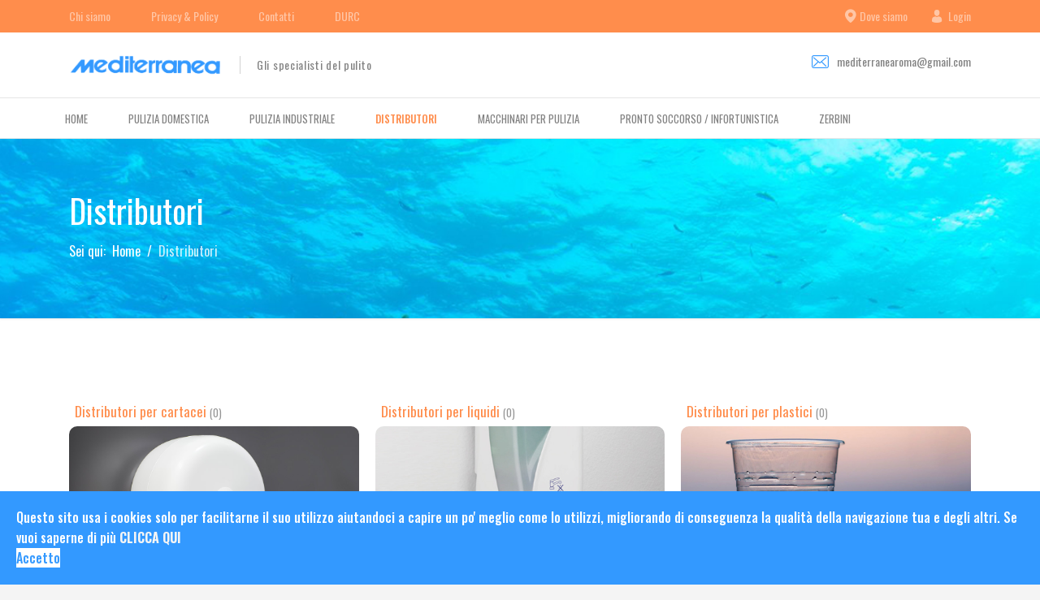

--- FILE ---
content_type: text/html; charset=utf-8
request_url: http://mediterranearoma.com/distributori
body_size: 9630
content:

<!doctype html>
<html lang="it-it" dir="ltr">
    <head>
        <meta charset="utf-8">
        <meta name="viewport" content="width=device-width, initial-scale=1, shrink-to-fit=no">
        <link rel="canonical" href="http://mediterranearoma.com/distributori">
        <base href="http://mediterranearoma.com/distributori" />
	<meta http-equiv="content-type" content="text/html; charset=utf-8" />
	<meta name="description" content="Mediterranea Roma - Prodotti e macchinari per pulizia domestica e industriale" />
	<meta name="generator" content="Joomla! - Open Source Content Management" />
	<title>Distributori</title>
	<link href="/images/favicon.png" rel="shortcut icon" type="image/vnd.microsoft.icon" />
	<link href="/media/zoo/assets/css/reset.css?ver=20200708" rel="stylesheet" type="text/css" />
	<link href="/media/zoo/applications/business/templates/default/assets/css/zoo.css?ver=20200708" rel="stylesheet" type="text/css" />
	<link href="//fonts.googleapis.com/css?family=Oswald:100,100i,300,300i,400,400i,500,500i,700,700i,900,900i&amp;display=swap&amp;subset=cyrillic" rel="stylesheet" type="text/css" />
	<link href="//fonts.googleapis.com/css?family=Noto+Serif:100,100i,300,300i,400,400i,500,500i,700,700i,900,900i&amp;display=swap&amp;subset=cyrillic-ext" rel="stylesheet" type="text/css" />
	<link href="/templates/finatic/css/bootstrap.min.css" rel="stylesheet" type="text/css" />
	<link href="/templates/finatic/css/font-awesome.min.css" rel="stylesheet" type="text/css" />
	<link href="/templates/finatic/css/finatic-font.css" rel="stylesheet" type="text/css" />
	<link href="/templates/finatic/css/fa-v4-shims.css" rel="stylesheet" type="text/css" />
	<link href="/templates/finatic/css/template.css" rel="stylesheet" type="text/css" />
	<link href="/templates/finatic/css/presets/preset3.css" rel="stylesheet" type="text/css" />
	<link href="/plugins/system/spcookieconsent/assets/css/style.css" rel="stylesheet" type="text/css" />
	<link href="/components/com_sppagebuilder/assets/css/font-awesome-5.min.css" rel="stylesheet" type="text/css" />
	<link href="/components/com_sppagebuilder/assets/css/font-awesome-v4-shims.css" rel="stylesheet" type="text/css" />
	<link href="/components/com_sppagebuilder/assets/css/animate.min.css" rel="stylesheet" type="text/css" />
	<link href="/components/com_sppagebuilder/assets/css/sppagebuilder.css" rel="stylesheet" type="text/css" />
	<link href="/components/com_sppagebuilder/assets/css/magnific-popup.css" rel="stylesheet" type="text/css" />
	<style type="text/css">
.sp-contact-info li span {
    margin-right: 10px;
    font-size: 16px;
    color: #3399ff;
}

.sp-page-title .sp-page-title-heading {
    font-size: 40px;
    font-weight: 400;
    margin-bottom: 0px;
    line-height: 1.4;
    color: #ffffff;
}

#sp-main-body {
    padding: 100px 0;
    background-color: #ffffff;
}

#yoo-zoo .categories h2.title {
    height: 28px;
    margin: 0px 0px 5px 0px;
    border: 0px solid #C8C9CA;
    line-height: 29px;
    text-indent: 7px;
    font-size: 17px;
    font-weight: normal;
    overflow: hidden;
}

#yoo-zoo .details {
    margin: 0px 0px 0px 0px;
    padding: 0px;
    border: 0px solid #C8C9CA;
}

.sp-megamenu-parent > li > a, .sp-megamenu-parent > li > span {
    display: inline-block;
    padding: 0px 10px;
    line-height: 50px;
    font-size: 14px;
    margin: 0;
    text-transform: uppercase;
}

.icon-link-color .sppb-addon-title-icon {
    color: #3399FF;
}

.icon-link-color a {
    color: #3399FF !important;
}
.yoo-zoo fieldset, .yoo-zoo img {
    border: 0;
    border-radius: 10px;
}

.finatic-services .item .item-info .sppb-btn:hover, .finatic-services .item .item-info .sppb-btn:focus {
    opacity: 1;
    color: #3399ff;
}

.finatic-services .owl-nav button:hover, .finatic-services .owl-nav button:focus {
    background-color: #3399FF !important;
    border-color: #3399FF !important;
}

.owl-carousel .owl-item img {
    display: block;
    width: 100%;
    border-radius: 10px;
}

.finatic-services .item .item-info {
    box-shadow: 0 1px 2px 0 rgba(209, 209, 209, 0.5);
    background: #fff;
    margin: -189px 25px 0px 25px;
    position: relative;
    border-radius: 10px;
}

.border-link-color {
    border-color: #3399ff !important;
}

#yoo-zoo .items h2.pos-title {
    margin: 0px;
    font-size: 24px;
    margin-bottom: 25px;
    margin-top: 20px;
    font-weight: normal;
}

#yoo-zoo .items div.pos-media > a, #yoo-zoo .items div.pos-media > a > img {
    display: block;
    border: 0px solid #F0F1F2;
}

#yoo-zoo .items div.pos-media > a, #yoo-zoo .items div.pos-media > a > img {
    display: block;
    border-right: 1px dotted #F0F1F2;
    border-left: 0px solid #F0F1F2;
    border-top: 0px solid #F0F1F2;
    border-bottom: 0px solid #F0F1F2;
}

#yoo-zoo .item div.pos-sidebar .element-image {
    padding: 1px;
    border: 0px solid #F0F1F2;
    box-shadow: 0 0 0 0px #D2D3D4 inset;
}

#yoo-zoo .items div.teaser-item {
    padding: 0px 7px 30px 7px;
    overflow: hidden;
    border-bottom: 1px dotted #F0F1F2;
}

#yoo-zoo .item div.pos-sidebar .element {
    margin-bottom: 20px;
    padding: 0px;
    border: 0px solid #D2D3D4;
}

#sppb-addon-1594227227642 #btn-1594227227642.sppb-btn-custom {
    border-color: #3399FF;
    background-color: transparent;
    color: #3399FF;
    font-size: 16px;
    border-radius: 10px;
    text-decoration: none;
}

#yoo-zoo .item div.sidebar-right {
    margin-left: 70px;
    float: right;
   width: 400px;
}

#yoo-zoo .item div.pos-employee {
    margin-top: 20px;
    padding: 20px 20px 20px 20px;
    border-top: 0px solid #dcddde;
    border-bottom: 0px solid #dcddde;
    background: #f7f7f7;
    overflow: hidden;
    border-radius: 10px;
}

.mysubmissions ul.submissions > li > div.header > h3 {
    display: inline-block;
    margin: 0;
    font-size: 15px;
    line-height: 30px;
    text-indent: 10px;
    cursor: pointer;
    padding: 10px;
}

.mysubmissions ul.submissions > li > div.header > a.item-icon {
    display: block;
    width: 16px;
    height: 16px;
    margin: 17px 10px 0 0;
    float: right;
    cursor: pointer;
}

#yoo-zoo .items div.pos-media {
    border: 0px solid #F0F1F2;
}

.offcanvas-menu .offcanvas-inner .menu > li ul li.active > a, .offcanvas-menu .offcanvas-inner .menu > li.active > a {
    color: #3399FF;
}

.close-offcanvas .close-icon:before, .close-offcanvas .close-icon:after {
    height: 1px;
    background: #3399FF;
}

.offcanvas-menu .offcanvas-inner .menu > li > a {
    font-weight: 300;
    text-transform: none;
    font-size: 15px !important;
}

.site input[type="text"], .site input[type="email"], .site input[type="url"], .site input[type="date"], .site input[type="password"], .site input[type="search"], .site input[type="tel"], .site input[type="number"], .site select {
    display: block;
    width: 100%;
    border: 1px solid #d2d2d2;
    border-radius: 2px;
    padding: 17px 20px;
    font-size: 14px;
    color: #495057;
    background-color: #ffffff;
    background-image: none;
    background-clip: padding-box;
    transition: border-color ease-in-out 0.15s, box-shadow ease-in-out 0.15s;
}body{font-family: 'Oswald', sans-serif;font-size: 16px;font-weight: 400;}
@media (min-width:768px) and (max-width:991px){body{font-size: 14px;}
}
@media (max-width:767px){body{font-size: 13px;}
}
h1{font-family: 'Oswald', sans-serif;font-size: 67px;font-weight: 700;}
@media (min-width:768px) and (max-width:991px){h1{font-size: 55px;}
}
@media (max-width:767px){h1{font-size: 40px;}
}
h2{font-family: 'Oswald', sans-serif;font-size: 16px;font-weight: 300;}
@media (max-width:767px){h2{font-size: 14px;}
}
h3{font-family: 'Oswald', sans-serif;font-size: 37px;font-weight: 700;}
@media (min-width:768px) and (max-width:991px){h3{font-size: 32px;}
}
@media (max-width:767px){h3{font-size: 22px;}
}
h4{font-family: 'Oswald', sans-serif;font-size: 28px;}
h5{font-family: 'Oswald', sans-serif;font-weight: 600;}
h6{font-family: 'Oswald', sans-serif;font-weight: 600;}
.sp-megamenu-parent > li > a, .sp-megamenu-parent > li > span, .sp-megamenu-parent .sp-dropdown li.sp-menu-item > a{font-family: 'Oswald', sans-serif;font-size: 13px;font-weight: 400;font-style: normal;}
@media (max-width:767px){.sp-megamenu-parent > li > a, .sp-megamenu-parent > li > span, .sp-megamenu-parent .sp-dropdown li.sp-menu-item > a{font-size: 13px;}
}
.sppb-animated-number, .slider-video-popup .sppb-modal-selector .text .subtext, .sppb-testimonial-pro .sppb-testimonial-message, .sppb-addon-accordion .sppb-panel-faq > .sppb-panel-heading .sppb-panel-title,.finatic-advance-tab .sppb-nav-tabs > li > a , .sppb-addon-person .sppb-person-name,#login .login-info-wrapper h2, html.error-page .error-code, .sp-megamenu-parent .item-header, .case-studies .articles-leading .article .article-header h1, .case-studies .articles-leading .article .article-header h2, ul.pagination .page-item .page-link, .view-article .article-details.case-studies .article-info .createdby, .view-article .article-details.case-studies .article-info .category-name, .view-article .article-details.case-studies .article-info .hits{font-family: 'Noto Serif', sans-serif;}
.logo-image {height:30px;}.logo-image-phone {height:30px;}.logo-image {height:30px;}.logo-image-phone {height:30px;}#sp-bottom{ background-color:#f2f2f2; }#sp-cookie-consent {background-color: #3399ff; color: #ffffff; }#sp-cookie-consent a, #sp-cookie-consent a:hover, #sp-cookie-consent a:focus, #sp-cookie-consent a:active {color: #f5f5f5; }#sp-cookie-consent .sp-cookie-allow {background-color: #ffffff; color: #3399ff;}#sp-cookie-consent .sp-cookie-allow:hover, #sp-cookie-consent .sp-cookie-allow:active, #sp-cookie-consent .sp-cookie-allow:focus {color: #3399ff;}
	</style>
	<script type="application/json" class="joomla-script-options new">{"csrf.token":"a82703a5dc0f5b1ea949c77cc1b2973d","system.paths":{"root":"","base":""},"system.keepalive":{"interval":840000,"uri":"\/component\/ajax\/?format=json"}}</script>
	<script src="/media/jui/js/jquery.min.js?5f3e141813d538b037b4ca43e79490af" type="text/javascript"></script>
	<script src="/media/jui/js/jquery-noconflict.js?5f3e141813d538b037b4ca43e79490af" type="text/javascript"></script>
	<script src="/media/jui/js/jquery-migrate.min.js?5f3e141813d538b037b4ca43e79490af" type="text/javascript"></script>
	<script src="/media/zoo/assets/js/responsive.js?ver=20200708" type="text/javascript"></script>
	<script src="/components/com_zoo/assets/js/default.js?ver=20200708" type="text/javascript"></script>
	<script src="/templates/finatic/js/popper.min.js" type="text/javascript"></script>
	<script src="/templates/finatic/js/bootstrap.min.js" type="text/javascript"></script>
	<script src="/templates/finatic/js/main.js" type="text/javascript"></script>
	<script src="/plugins/system/spcookieconsent/assets/js/script.js" type="text/javascript"></script>
	<script src="/components/com_sppagebuilder/assets/js/jquery.parallax.js" type="text/javascript"></script>
	<script src="/components/com_sppagebuilder/assets/js/sppagebuilder.js" type="text/javascript"></script>
	<script src="/components/com_sppagebuilder/assets/js/jquery.magnific-popup.min.js" type="text/javascript"></script>
	<script src="/media/system/js/core.js?5f3e141813d538b037b4ca43e79490af" type="text/javascript"></script>
	<!--[if lt IE 9]><script src="/media/system/js/polyfill.event.js?5f3e141813d538b037b4ca43e79490af" type="text/javascript"></script><![endif]-->
	<script src="/media/system/js/keepalive.js?5f3e141813d538b037b4ca43e79490af" type="text/javascript"></script>
	<script type="text/javascript">
template="finatic";jQuery(function($){ initTooltips(); $("body").on("subform-row-add", initTooltips); function initTooltips (event, container) { container = container || document;$(container).find(".hasTooltip").tooltip({"html": true,"container": "body"});} });
	</script>
    </head>
    <body class="site helix-ultimate com-zoo view-category layout-category task-none itemid-210 it-it ltr sticky-header layout-fluid offcanvas-init offcanvs-position-left">
    
    <div class="body-wrapper">
        <div class="body-innerwrapper">
            <div id="sp-top-bar"><div class="container"><div class="container-inner"><div class="row"><div id="sp-top1" class="col-lg-6"><div class="sp-column text-center text-lg-left"><div class="sp-module  top-services"><div class="sp-module-content"><ul class="menu">
<li class="item-164"><a href="/chi-siamo" >Chi siamo</a></li><li class="item-165"><a href="/privacy" >Privacy &amp; Policy</a></li><li class="item-166"><a href="/contatti" >Contatti</a></li><li class="item-250"><a href="http://www.mediterranearoma.com/pdf/durc.pdf" target="_blank" rel="noopener noreferrer">DURC</a></li></ul>
</div></div></div></div><div id="sp-top2" class="col-lg-6"><div class="sp-column text-center text-lg-right"><div class="sp-module "><div class="sp-module-content"><div class="mod-sppagebuilder  sp-page-builder" data-module_id="102">
	<div class="page-content">
		<div id="section-id-1565333874659" class="sppb-section" ><div class="sppb-container-inner"><div class="sppb-row"><div class="sppb-col-md-12" id="column-wrap-id-1565333874658"><div id="column-id-1565333874658" class="sppb-column" ><div class="sppb-column-addons"><div id="sppb-addon-wrapper-1565333874662" class="sppb-addon-wrapper"><div id="sppb-addon-1565333874662" class="clearfix "     ><div class="sppb-addon sppb-addon-header map-link sppb-text-center"><a  href="/dove-siamo"><p class="sppb-addon-title"><span class="fa fa-map-marker sppb-addon-title-icon" aria-hidden="true"></span> Dove siamo</p></a></div><style type="text/css">#sppb-addon-1565333874662 {
	box-shadow: 0 0 0 0 #ffffff;
}
#sppb-addon-1565333874662 {
}
#sppb-addon-1565333874662.sppb-element-loaded {
}
#sppb-addon-1565333874662 .sppb-addon-title {
letter-spacing:;}
@media (min-width: 768px) and (max-width: 991px) {#sppb-addon-1565333874662 {}}@media (max-width: 767px) {#sppb-addon-1565333874662 {}}</style><style type="text/css">#sppb-addon-1565333874662 p.sppb-addon-title {margin: 0px 0px 0px 0px; text-transform: none; padding: 0px 0px 0px 0px; }</style></div></div></div></div></div></div></div></div><style type="text/css">.sp-page-builder .page-content #section-id-1566286198683{margin-top:0px;margin-right:0px;margin-bottom:0px;margin-left:0px;}#column-id-1566286198682{box-shadow:0 0 0 0 #fff;}.sp-page-builder .page-content #section-id-1566281697224{margin-top:0px;margin-right:0px;margin-bottom:0px;margin-left:0px;}#column-id-1566281697223{box-shadow:0 0 0 0 #fff;}.sp-page-builder .page-content #section-id-1565333874659{margin-top:0px;margin-right:0px;margin-bottom:0px;margin-left:0px;}#column-id-1565333874658{box-shadow:0 0 0 0 #fff;}</style>	</div>
</div>
</div></div><div class="sp-module "><div class="sp-module-content">
<div class="sp-custom-login sp-mod-login">
    <span class="info-text">
        <a class="sppb-btn sppb-btn-link open-login" role="button"><i class="fn-man-user"></i> Login</a>
    </span>
    
    <!--Modal-->
    <div id="login">
        <div class="container-fluid">
            <div class="row">
                <div class="col-sm-5 col-md-6 login-bg-img"></div>
                <div class="col-sm-7 col-md-6 login-info-col">
                    <div class="login-info-wrapper">
                        <button type="button" class="close"><span class="close-icon"></span></button>
                        <h2>Login</h2>
                        <form action="/distributori" method="post" id="login-form">
                                                            
                                <div id="form-login-username" class="form-group">
                                                                            <div class="input-group">
                                            <input id="modlgn-username" type="text" name="username" class="sppb-form-control" tabindex="0" size="18" placeholder="Nome utente" />
                                        </div>
                                                                    </div>
                            
                                <div id="form-login-password" class="form-group">
                                                                            <div class="input-group">
                                            <input id="modlgn-passwd" type="password" name="password" class="sppb-form-control" tabindex="0" size="18" placeholder="Password" />
                                        </div>
                                                                    </div>
                            
                                
                                <div class="remeber-forget-wrap d-flex justify-content-between">
                                                                            <div id="form-login-remember" class="form-group form-check">
                                            <input id="modlgn-remember" type="checkbox" name="remember" class="form-check-input" value="yes"/>
                                            <label for="modlgn-remember" class="control-label">Ricordami</label>
                                        </div>
                                                                        <div>
                                        <a class="forget-pass" href="/component/users/?view=reset&amp;Itemid=101">
                                        Password dimenticata?</a>
                                    </div>
                                </div>
                            
                                <div id="form-login-submit" class="form-group">
                                    <button type="submit" tabindex="0" name="Submit" class="sppb-btn sppb-btn-primary">Accedi</button>
                                </div>
                            
                                                                <div class="reg-link">
                                                                            <a href="/component/users/?view=registration&amp;Itemid=101">
                                        Registrati <span class="icon-arrow-right"></span></a>
                                                                    </div>
                            
                                <input type="hidden" name="option" value="com_users" />
                                <input type="hidden" name="task" value="user.login" />
                                <input type="hidden" name="return" value="aHR0cDovL21lZGl0ZXJyYW5lYXJvbWEuY29tL2Rpc3RyaWJ1dG9yaQ==" />
                                <input type="hidden" name="a82703a5dc0f5b1ea949c77cc1b2973d" value="1" />                            
                                                            </form>
                    </div>
                </div>
            </div>
        </div>
    </div><!--/Modal-->
</div>
</div></div></div></div></div></div></div></div><div id="sp-logo-wrap"><div class="container"><div class="container-inner"><div class="row"><div id="sp-logo" class="col-6"><div class="sp-column"><div class="logo"><a href="/"><img class="logo-image" src="/images/logo_mediterranea_roma4.png" alt="Mediterranea Roma"></a><span class="logo-slogan">Gli specialisti del pulito</span></div></div></div><div id="sp-logo-right" class="col-6"><div class="sp-column"><ul class="sp-contact-info"><li class="sp-contact-email"><span class="fn-email" aria-hidden="true"></span> <a href="mailto:mediterranearoma@gmail.com">mediterranearoma@gmail.com</a></li></ul></div></div></div></div></div></div><header id="sp-header"><div class="container"><div class="container-inner"><div class="row"><div id="sp-menu" class="col-sm-12"><div class="sp-column"><nav class="sp-megamenu-wrapper" role="navigation"><a id="offcanvas-toggler" aria-label="Navigation" class="offcanvas-toggler-right d-block d-lg-none" href="#"><i class="fa fa-bars" aria-hidden="true" title="Navigation"></i></a><ul class="sp-megamenu-parent menu-animation-fade-down d-none d-lg-block"><li class="sp-menu-item"><a  href="/" >Home</a></li><li class="sp-menu-item"><a  href="/pulizia-domestica" >Pulizia domestica</a></li><li class="sp-menu-item"><a  href="/pulizia-industriale" >Pulizia industriale</a></li><li class="sp-menu-item current-item active"><a  href="/distributori" >Distributori</a></li><li class="sp-menu-item"><a  href="/macchinari-per-pulizia" >Macchinari per pulizia</a></li><li class="sp-menu-item"><a  href="/pronto-soccorso-infortunistica" >Pronto soccorso / Infortunistica</a></li><li class="sp-menu-item"><a  href="/zerbini" >Zerbini</a></li></ul></nav></div></div></div></div></div></header>            <section id="sp-section-1"><div class="row"><div id="sp-title" class="col-lg-12 "><div class="sp-column "><div class="sp-page-title"style="background-image: url(/images/bandone-blu-abstract2.jpg);"><div class="container"><h2 class="sp-page-title-heading">Distributori</h2>
<ol itemscope itemtype="https://schema.org/BreadcrumbList" class="breadcrumb">
			<li class="float-left">
			Sei qui: &#160;
		</li>
	
				<li itemprop="itemListElement" itemscope itemtype="https://schema.org/ListItem" class="breadcrumb-item"><a itemprop="item" href="/" class="pathway"><span itemprop="name">Home</span></a>				<meta itemprop="position" content="1">
			</li>
					<li itemprop="itemListElement" itemscope itemtype="https://schema.org/ListItem" class="breadcrumb-item active"><span itemprop="name">Distributori</span>				<meta itemprop="position" content="2">
			</li>
		</ol>
</div></div></div></div></div></section><section id="sp-main-body"><div class="container"><div class="container-inner"><div class="row"><main id="sp-component" class="col-lg-12 " role="main"><div class="sp-column "><div id="system-message-container">
	</div>

<div id="yoo-zoo" class="yoo-zoo business-default business-default-distributori">

	
	

	<div class="categories categories-col-3"><div class="width33 first">
<div class="category">

	
		<h2 class="title">

		<a href="/distributori/category/distributori-per-cartacei" title="Distributori per cartacei">Distributori per cartacei</a>
		
					<span>(0)</span>
				
	</h2>
	
	
		<a class="teaser-image" href="/distributori/category/distributori-per-cartacei" title="Distributori per cartacei">
		<img src="http://mediterranearoma.com/media/zoo/images/categoria-img-distributori-per-cartacei_b1e7e0857a2ebd4bc64e07a807ce9c5a.jpg" title="Distributori per cartacei" alt="Distributori per cartacei" width="1000" height="600"/>
	</a>
	
	
</div>
<div class="category">

	
		<h2 class="title">

		<a href="/distributori/category/complementi" title="Complementi">Complementi</a>
		
					<span>(0)</span>
				
	</h2>
	
	
		<a class="teaser-image" href="/distributori/category/complementi" title="Complementi">
		<img src="http://mediterranearoma.com/media/zoo/images/categoria-img-complementi_7e7b088b26d9e177509e80678fe0461d.jpg" title="Complementi" alt="Complementi" width="1000" height="600"/>
	</a>
	
	
</div></div><div class="width33">
<div class="category">

	
		<h2 class="title">

		<a href="/distributori/category/distributori-per-liquidi" title="Distributori per liquidi">Distributori per liquidi</a>
		
					<span>(0)</span>
				
	</h2>
	
	
		<a class="teaser-image" href="/distributori/category/distributori-per-liquidi" title="Distributori per liquidi">
		<img src="http://mediterranearoma.com/media/zoo/images/categoria-img-distributori-per-liquidi_2f5724931478c66f5f78d40e2116d194.jpg" title="Distributori per liquidi" alt="Distributori per liquidi" width="1000" height="600"/>
	</a>
	
	
</div>
<div class="category">

	
		<h2 class="title">

		<a href="/distributori/category/ricariche" title="Ricariche">Ricariche</a>
		
					<span>(0)</span>
				
	</h2>
	
	
		<a class="teaser-image" href="/distributori/category/ricariche" title="Ricariche">
		<img src="http://mediterranearoma.com/media/zoo/images/categoria-img-ricariche_05183c80bbcd42e2a39ec70ba14313cb.jpg" title="Ricariche" alt="Ricariche" width="1000" height="600"/>
	</a>
	
	
</div></div><div class="width33 last">
<div class="category">

	
		<h2 class="title">

		<a href="/distributori/category/distributori-per-plastici" title="Distributori per plastici">Distributori per plastici</a>
		
					<span>(0)</span>
				
	</h2>
	
	
		<a class="teaser-image" href="/distributori/category/distributori-per-plastici" title="Distributori per plastici">
		<img src="http://mediterranearoma.com/media/zoo/images/categoria-img-distributori-per-plastici_a7ca42a385798fa66857b55b6f9013fe.jpg" title="Distributori per plastici" alt="Distributori per plastici" width="1000" height="600"/>
	</a>
	
	
</div></div></div>
	
</div></div></main></div></div></div></section><section id="sp-bottom"><div class="container"><div class="container-inner"><div class="row"><div id="sp-bottom1" class="col-6 col-md-3 col-lg-3 "><div class="sp-column "><div class="sp-module "><div class="sp-module-content"><div class="mod-sppagebuilder  sp-page-builder" data-module_id="107">
	<div class="page-content">
		<div id="section-id-1566281697224" class="sppb-section" ><div class="sppb-container-inner"><div class="sppb-row"><div class="sppb-col-md-12" id="column-wrap-id-1566281697223"><div id="column-id-1566281697223" class="sppb-column" ><div class="sppb-column-addons"><div id="sppb-addon-wrapper-1566281697227" class="sppb-addon-wrapper"><div id="sppb-addon-1566281697227" class="clearfix "     ><div class="sppb-addon sppb-addon-single-image sppb-text-left "><div class="sppb-addon-content"><div class="sppb-addon-single-image-container"><a  href="/index.php"><img class="sppb-img-responsive" src="/images/2020/07/08/logo_mediterranea_roma4.png"  alt="logo" title=""   loading="lazy"></a></div></div></div><style type="text/css">#sppb-addon-wrapper-1566281697227 {
margin:0px 0px 50px 0px;}
#sppb-addon-1566281697227 {
	box-shadow: 0 0 0 0 #ffffff;
}
#sppb-addon-1566281697227 {
}
#sppb-addon-1566281697227.sppb-element-loaded {
}
@media (min-width: 768px) and (max-width: 991px) {#sppb-addon-1566281697227 {}#sppb-addon-wrapper-1566281697227 {margin-top: 0px;margin-right: 0px;margin-bottom: 20px;margin-left: 0px;}}@media (max-width: 767px) {#sppb-addon-1566281697227 {}#sppb-addon-wrapper-1566281697227 {margin-top: 0px;margin-right: 0px;margin-bottom: 10px;margin-left: 0px;}}</style><style type="text/css">#sppb-addon-1566281697227 img{width:150px;max-width:150px;}@media (min-width: 768px) and (max-width: 991px) {#sppb-addon-1566281697227 img{}}@media (max-width: 767px) {#sppb-addon-1566281697227 img{}}</style></div></div><div id="sppb-addon-wrapper-1566281755377" class="sppb-addon-wrapper"><div id="sppb-addon-1566281755377" class="clearfix "     ><div class="sppb-addon sppb-addon-text-block sppb-text-left "><div class="sppb-addon-content">Via Appia Nuova, 1198<br />00178 Roma</div></div><style type="text/css">#sppb-addon-wrapper-1566281755377 {
margin:0px 0px 10px 0px;}
#sppb-addon-1566281755377 {
	box-shadow: 0 0 0 0 #ffffff;
}
#sppb-addon-1566281755377 {
}
#sppb-addon-1566281755377.sppb-element-loaded {
}
@media (min-width: 768px) and (max-width: 991px) {#sppb-addon-1566281755377 {}}@media (max-width: 767px) {#sppb-addon-1566281755377 {}}</style><style type="text/css">@media (min-width: 768px) and (max-width: 991px) {}@media (max-width: 767px) {}</style></div></div><div id="sppb-addon-wrapper-1566281867014" class="sppb-addon-wrapper"><div id="sppb-addon-1566281867014" class="clearfix "     ><div class="sppb-addon sppb-addon-header icon-link-color custom-map-icon sppb-text-left"><p class="sppb-addon-title"><span class="fa fa-map-marker sppb-addon-title-icon" aria-hidden="true"></span> Trovaci su <a href="https://www.mediterranearoma.com/dove-siamo" >Google Map</a></p></div><style type="text/css">#sppb-addon-wrapper-1566281867014 {
margin:0px 0px 30px 0px;}
#sppb-addon-1566281867014 {
	box-shadow: 0 0 0 0 #ffffff;
}
#sppb-addon-1566281867014 {
}
#sppb-addon-1566281867014.sppb-element-loaded {
}
#sppb-addon-1566281867014 .sppb-addon-title {
letter-spacing:;}
@media (min-width: 768px) and (max-width: 991px) {#sppb-addon-1566281867014 {}#sppb-addon-wrapper-1566281867014 {margin-top: 0px;margin-right: 0px;margin-bottom: 20px;margin-left: 0px;}}@media (max-width: 767px) {#sppb-addon-1566281867014 {}#sppb-addon-wrapper-1566281867014 {margin-top: 0px;margin-right: 0px;margin-bottom: 10px;margin-left: 0px;}}#sppb-addon-1566281867014 .fa{margin-right:6px;}</style><style type="text/css">#sppb-addon-1566281867014 p.sppb-addon-title {margin: 0px 0px 0px 0px; text-transform: none; padding: 0px 0px 0px 0px; }</style></div></div></div></div></div></div></div></div><style type="text/css">.sp-page-builder .page-content #section-id-1566286198683{margin-top:0px;margin-right:0px;margin-bottom:0px;margin-left:0px;}#column-id-1566286198682{box-shadow:0 0 0 0 #fff;}.sp-page-builder .page-content #section-id-1566281697224{margin-top:0px;margin-right:0px;margin-bottom:0px;margin-left:0px;}#column-id-1566281697223{box-shadow:0 0 0 0 #fff;}</style>	</div>
</div>
</div></div></div></div><div id="sp-bottom2" class="col-6 col-md-3 col-lg-3 "><div class="sp-column "><div class="sp-module "><h3 class="sp-module-title">Azienda</h3><div class="sp-module-content"><ul class="menu">
<li class="item-171"><a href="/la-nostra-azienda" >Chi siamo</a></li><li class="item-172"><a href="/dove-siamo" >Dove siamo</a></li><li class="item-173"><a href="/privacy-e-policy" >Privacy &amp; Policy</a></li><li class="item-174"><a href="/contattaci" >Contatti</a></li><li class="item-229"><a href="/covid19" >COVID19</a></li><li class="item-230"><a href="http://www.mediterranearoma.com/pdf/durc.pdf" target="_blank" rel="noopener noreferrer">DURC</a></li></ul>
</div></div></div></div><div id="sp-bottom3" class="col-6 col-md-3 col-lg-3 "><div class="sp-column "><div class="sp-module "><h3 class="sp-module-title">Servizi</h3><div class="sp-module-content"><ul class="menu">
<li class="item-116"><a href="/servizi-pulizia-domestica" >Pulizia domestica</a></li><li class="item-117"><a href="/servizi-pulizia-industriale" >Pulizia industriale</a></li><li class="item-118"><a href="/servizi-distributori" >Distributori</a></li><li class="item-119"><a href="/servizi-macchinari-per-pulizia" >Macchinari per pulizia</a></li><li class="item-120"><a href="/servizi-pronto-soccorso-infortunistica" >Pronto soccorso / Infortunistica</a></li><li class="item-214"><a href="/servizi-zerbini" >Zerbini</a></li></ul>
</div></div></div></div><div id="sp-bottom4" class="col-6 col-md-3 col-lg-3 "><div class="sp-column "><div class="sp-module "><div class="sp-module-content"><div class="mod-sppagebuilder  sp-page-builder" data-module_id="109">
	<div class="page-content">
		<div id="section-id-1566286198683" class="sppb-section" ><div class="sppb-container-inner"><div class="sppb-row"><div class="sppb-col-md-12" id="column-wrap-id-1566286198682"><div id="column-id-1566286198682" class="sppb-column" ><div class="sppb-column-addons"><div id="sppb-addon-wrapper-1566286252754" class="sppb-addon-wrapper"><div id="sppb-addon-1566286252754" class="sppb-hidden-xs clearfix "     ><div class="sppb-addon-divider-wrap divider-position"><div class="sppb-divider sppb-divider-border border-link-color"></div></div><style type="text/css">#sppb-addon-wrapper-1566286252754 {
margin:0px 0px 15px 0px;}
#sppb-addon-1566286252754 {
	box-shadow: 0 0 0 0 #ffffff;
}
#sppb-addon-1566286252754 {
}
#sppb-addon-1566286252754.sppb-element-loaded {
}
@media (min-width: 768px) and (max-width: 991px) {#sppb-addon-1566286252754 {}}@media (max-width: 767px) {#sppb-addon-1566286252754 {}#sppb-addon-wrapper-1566286252754 {margin-top: 0px;margin-right: 0px;margin-bottom: 7px;margin-left: 0px;}}</style><style type="text/css">#sppb-addon-1566286252754 .sppb-divider {margin-top:1px;margin-bottom:2px;width:58px;border-bottom-width:7px;border-bottom-style:solid;border-bottom-color:#eeeeee;}#sppb-addon-1566286252754 .divider-position {text-align: left;}@media (min-width: 768px) and (max-width: 991px) {}@media (max-width: 767px) {}</style></div></div><div id="sppb-addon-wrapper-1594214966392" class="sppb-addon-wrapper"><div id="sppb-addon-1594214966392" class="clearfix "     ><div class="sppb-addon sppb-addon-feature  "><div class="sppb-addon-content sppb-text-center"><div class="sppb-icon"><span class="sppb-icon-container" aria-label="Contattaci ora!"><i class="fas fa-mail-bulk" aria-hidden="true"></i></span></div><div class="sppb-media-content"><h3 class="sppb-addon-title sppb-feature-box-title"><a href="/contatti">Contattaci ora!</a></h3><div class="sppb-addon-text">I nostri operatori sono pronti a risponderti!</div></div></div></div><style type="text/css">#sppb-addon-wrapper-1594214966392 {
margin:0px 0px 30px 0px;}
#sppb-addon-1594214966392 {
	box-shadow: 0 0 0 0 #ffffff;
}
#sppb-addon-1594214966392 {
}
#sppb-addon-1594214966392.sppb-element-loaded {
}
#sppb-addon-1594214966392 .sppb-addon-title {
margin-top:10px;color:#4A4A4A;font-size:20px;line-height:22px;letter-spacing:;}
@media (min-width: 768px) and (max-width: 991px) {#sppb-addon-1594214966392 {}}@media (max-width: 767px) {#sppb-addon-1594214966392 {}}</style><style type="text/css">#sppb-addon-1594214966392 .sppb-icon .sppb-icon-container {box-shadow: 0 0 0 0 #ffffff;display:inline-block;text-align:center;padding: 0 0 0 0;color:#3399FF;border-width:0px;}#sppb-addon-1594214966392 .sppb-icon .sppb-icon-container > i {font-size:68px;width:68px;height:68px;line-height:68px;}#sppb-addon-1594214966392 .sppb-media-content .sppb-btn {margin: 25px 0px 0px 0px;}#sppb-addon-1594214966392 #btn-1594214966392.sppb-btn-custom{letter-spacing: 0px;}#sppb-addon-1594214966392 #btn-1594214966392.sppb-btn-custom { background-color: #0080FE; color: #FFFFFF; padding: 8px 22px 10px 22px; font-size: 16px;}#sppb-addon-1594214966392 #btn-1594214966392.sppb-btn-custom:hover { background-color: #de6906; color: #FFFFFF;}@media (min-width: 768px) and (max-width: 991px) {#sppb-addon-1594214966392 .sppb-media .sppb-media-body {width: auto;}}@media (max-width: 767px) {#sppb-addon-1594214966392 .sppb-media .sppb-media-body {width: auto;}}#sppb-addon-1594214966392{transition:.3s;}#sppb-addon-1594214966392:hover{box-shadow: 0 0 0 0 #ffffff;}</style></div></div></div></div></div></div></div></div><style type="text/css">.sp-page-builder .page-content #section-id-1566286198683{margin-top:0px;margin-right:0px;margin-bottom:0px;margin-left:0px;}#column-id-1566286198682{box-shadow:0 0 0 0 #fff;}</style>	</div>
</div>
</div></div></div></div></div></div></div></section><footer id="sp-footer"><div class="container"><div class="container-inner"><div class="row"><div id="sp-footer1" class="col-md-6 col-lg-6 "><div class="sp-column "><span class="sp-copyright">© 2026 Mediterranea s.a.s. - P.IVA 01043831005 - C.F. 02326820582</span></div></div><div id="sp-footer2" class="col-md-6 col-lg-6 "><div class="sp-column "><div class="sp-module "><div class="sp-module-content">

<div class="custom"  >
	<div align="right"><a href="http://www.romastudiografico.it" target="_blank" rel="noopener noreferrer"><img title="Powered by Roma Studio Grafico" src="http://www.romastudiografico.it/images/powered-by-romastudiografico.png" alt="Powered by Roma Studio Grafico" /></a></div></div>
</div></div></div></div></div></div></div></footer>        </div>
    </div>

    <!-- Off Canvas Menu -->
    <div class="offcanvas-overlay"></div>
    <div class="offcanvas-menu">
        <a href="#" class="close-offcanvas"><span class="close-icon"></span></a>
        <div class="offcanvas-inner">
                            <div class="sp-module "><h3 class="sp-module-title">Prodotti e Servizi</h3><div class="sp-module-content"><ul class="menu">
<li class="item-101 default"><a href="/" >Home</a></li><li class="item-181"><a href="/pulizia-domestica" >Pulizia domestica</a></li><li class="item-209"><a href="/pulizia-industriale" >Pulizia industriale</a></li><li class="item-210 current active"><a href="/distributori" >Distributori</a></li><li class="item-211"><a href="/macchinari-per-pulizia" >Macchinari per pulizia</a></li><li class="item-212"><a href="/pronto-soccorso-infortunistica" >Pronto soccorso / Infortunistica</a></li><li class="item-213"><a href="/zerbini" >Zerbini</a></li></ul>
</div></div><div class="sp-module "><h3 class="sp-module-title">Azienda</h3><div class="sp-module-content"><ul class="menu">
<li class="item-171"><a href="/la-nostra-azienda" >Chi siamo</a></li><li class="item-172"><a href="/dove-siamo" >Dove siamo</a></li><li class="item-173"><a href="/privacy-e-policy" >Privacy &amp; Policy</a></li><li class="item-174"><a href="/contattaci" >Contatti</a></li><li class="item-229"><a href="/covid19" >COVID19</a></li><li class="item-230"><a href="http://www.mediterranearoma.com/pdf/durc.pdf" target="_blank" rel="noopener noreferrer">DURC</a></li></ul>
</div></div>
                    </div>
    </div>

    
    
    
    <!-- Go to top -->
            <div id="sp-cookie-consent" class="position-bottom_right"><div><div class="sp-cookie-consent-content">Questo sito usa i cookies solo per facilitarne il suo utilizzo aiutandoci a capire un po' meglio come lo utilizzi, migliorando di conseguenza la qualità della navigazione tua e degli altri. Se vuoi saperne di più <a href="https://mediterranearoma.com/privacy"><strong>CLICCA QUI</strong></a></div><div class="sp-cookie-consent-action"><a class="sp-cookie-close sp-cookie-allow" href="#">Accetto</a></div></div></div><script type="text/javascript">
(function(c,d){"JUri"in d||(d.JUri="http://mediterranearoma.com/");c.addEventListener("click",function(a){var b=a.target?a.target.closest('[class*="ba-click-lightbox-form-"], [href*="ba-click-lightbox-form-"]'):null;if(b){a.preventDefault();if("pending"==b.clicked)return!1;b.clicked="pending";"formsAppClk"in window?formsAppClk.click(b):(a=document.createElement("script"),a.src=JUri+"components/com_baforms/assets/js/click-trigger.js",a.onload=function(){formsAppClk.click(b)},
c.head.append(a))}})})(document,window);
</script>
</body>
</html>

--- FILE ---
content_type: text/css
request_url: http://mediterranearoma.com/templates/finatic/css/presets/preset3.css
body_size: 987
content:
/**
 * @package Helix Ultimate Framework
 * @author JoomShaper https://www.joomshaper.com
 * @copyright Copyright (c) 2010 - 2019 JoomShaper
 * @license http://www.gnu.org/licenses/gpl-2.0.html GNU/GPLv2 or Later
 */
body, .sp-preloader {
  background-color: #f4f4f4;
  color: #828282;
}
.sp-preloader > div {
  background: #ff8d4c;
}
.sp-preloader > div:after {
  background: #f4f4f4;
}
#sp-top-bar {
  background: #ff8d4c;
  color: rgba(255, 255, 255, .5);
}
#sp-top-bar a {
  color: rgba(255, 255, 255, .5);
}
#sp-top-bar a:hover, #sp-top-bar a:focus {
  color: #fff;
}
#sp-top-bar li.active > a {
  color: #fff;
}
#sp-header {
  background: #fff;
}
a {
  color: #ff8d4c;
}
a:hover, a:focus, a:active {
  color: #ff8d4c;
}
.sp-reading-progress-bar {
  background-color: #ff8d4c;
}
.sp-megamenu-parent > li > a {
  color: #828282;
}
.sp-megamenu-parent > li:hover > a {
  color: #ff8d4c;
}
.sp-megamenu-parent > li.active > a, .sp-megamenu-parent > li.active:hover > a {
  color: #ff8d4c;
}
.sp-megamenu-parent .sp-dropdown .sp-dropdown-inner {
  background: #fff;
}
.sp-megamenu-parent .sp-dropdown li.sp-menu-item > a {
  color: #828282;
}
.sp-megamenu-parent .sp-dropdown li.sp-menu-item > a:hover {
  color: #ff8d4c;
}
.sp-megamenu-parent .sp-dropdown li.sp-menu-item.active > a {
  color: #ff8d4c;
}
.sp-megamenu-parent .sp-mega-group > li > a {
  color: #828282;
}
#offcanvas-toggler > .fa {
  color: #828282;
}
#offcanvas-toggler > .fa:hover, #offcanvas-toggler > .fa:focus, #offcanvas-toggler > .fa:active {
  color: #ff8d4c;
}
.offcanvas-menu {
  color: #828282;
}
.offcanvas-menu .offcanvas-inner .sp-module ul > li a, .offcanvas-menu .offcanvas-inner .sp-module ul > li span {
  color: #828282;
}
.offcanvas-menu .offcanvas-inner .sp-module ul > li a:hover, .offcanvas-menu .offcanvas-inner .sp-module ul > li span:hover, .offcanvas-menu .offcanvas-inner .sp-module ul > li a:focus, .offcanvas-menu .offcanvas-inner .sp-module ul > li span:focus {
  color: #ff8d4c;
}
.offcanvas-menu .offcanvas-inner .sp-module ul > li.menu-parent > a > .menu-toggler, .offcanvas-menu .offcanvas-inner .sp-module ul > li.menu-parent > .menu-separator > .menu-toggler {
  color: rgba(130, 130, 130, 0.5);
}
.offcanvas-menu .offcanvas-inner .sp-module ul > li ul li a {
  color: rgba(130, 130, 130, 0.8);
}
.btn-primary, .sppb-btn-primary {
  border-color: #ff8d4c;
  background-color: #ff8d4c;
}
.btn-primary:hover, .sppb-btn-primary:hover {
  border-color: #ff8d4c;
  background-color: #ff8d4c;
}
ul.social-icons > li a:hover {
  color: #ff8d4c;
}
.layout-boxed .body-innerwrapper {
  background: #f4f4f4;
}
.sp-module ul > li > a {
  color: #828282;
}
.sp-module ul > li > a:hover {
  color: #ff8d4c;
}
.sp-module .latestnews > div > a {
  color: #828282;
}
.sp-module .latestnews > div > a:hover {
  color: #ff8d4c;
}
.sp-module .tagscloud .tag-name:hover {
  background: #ff8d4c;
}
.search .btn-toolbar button {
  background: #ff8d4c;
}
#sp-footer, #sp-bottom {
  background: #fff;
  color: #828282;
}
#sp-footer a, #sp-bottom a {
  color: #828282;
}
#sp-footer a:hover, #sp-bottom a:hover, #sp-footer a:active, #sp-bottom a:active, #sp-footer a:focus, #sp-bottom a:focus {
  color: #ff8d4c;
}
#sp-bottom .sp-module-content .latestnews > li > a > span {
  color: #828282;
}
.sp-comingsoon body {
  background-color: #ff8d4c;
}
.pagination > li > a, .pagination > li > span {
  color: #828282;
}
.pagination > li > a:hover, .pagination > li > span:hover, .pagination > li > a:focus, .pagination > li > span:focus {
  color: #828282;
}
.pagination > .active > a, .pagination > .active > span {
  border-color: #ff8d4c;
  background-color: #ff8d4c;
}
.pagination > .active > a:hover, .pagination > .active > span:hover, .pagination > .active > a:focus, .pagination > .active > span:focus {
  border-color: #ff8d4c;
  background-color: #ff8d4c;
}
.error-code, .coming-soon-number {
  color: #ff8d4c;
}
